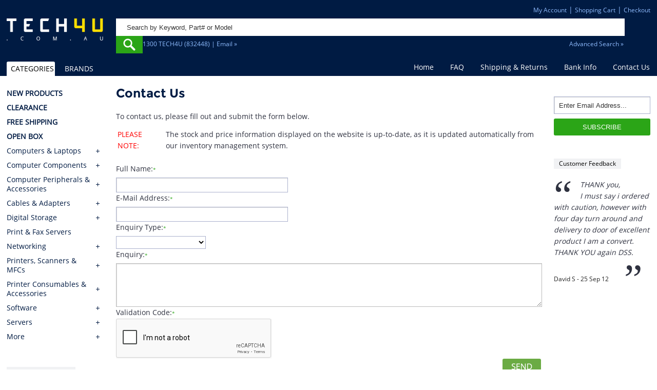

--- FILE ---
content_type: text/html; charset=UTF-8
request_url: https://www.tech4u.com.au/contact-us.html
body_size: 6185
content:
<!DOCTYPE html>
<html dir="LTR" lang="en">
    <head>
        <title>Contact Us | Tech4U Online Computer Shop</title>
        <meta name="description" content="Contact Us at TECH4U.COM.AU, the leading Online Computer Shop in Australia for Computer Hardware and Computer Software.">
        <meta name="keywords" content="Computer Parts, Computer Components, Computer Hardware, Computer Software, Laptop Computers, Buy Computer, Online Computer Store, Online Computer Shop, Cheap Computer Store, Cheap Computer Shop">
        <meta name="viewport" content="width=device-width, minimum-scale=1.0, maximum-scale=1.0">
        <meta http-equiv="Content-Type" content="text/html; charset=iso-8859-1">
        <base href="https://www.tech4u.com.au/">
        <link rel="icon" href="favicon.ico" type="image/x-icon">
        <link rel="stylesheet" type="text/css" href="stylesheet-1749002382.css" media="all">
        <link rel="canonical" href="https://www.tech4u.com.au/contact-us.html">
        <script src="javascript/combinedjs.min.js"></script>
<script src='https://www.google.com/recaptcha/api.js'></script>
<meta name="theme-color" content="#001b43">
<link rel="stylesheet" type="text/css" href="stylesheet-1749002382.css" media="all">


        <script type="text/javascript">
            var submitted = false;
            var error = false;
            var error_message = "";

            function check_form() {

                error = false;
                error_message = "Errors have occured during the processing of your form.\n\nPlease make the following corrections:\n\n";

                var name = document.contact_us.name.value;
                var email = document.contact_us.email.value;
                var enquiry_type = document.contact_us.enquiry_type.value;
                var enquiry = document.contact_us.enquiry.value;
                var validation_code = grecaptcha.getResponse();

                if (name == "") {
                    error_message += "* " + "Your Name field cannot be empty. Please provide your Full Name." + "\n";
                    error = true;
                }

                if (email == "") {
                    error_message += "* " + "Your Email field cannot be empty. Please provide your Email." + "\n";
                    error = true;
                }

                if (enquiry_type == "") {
                    error_message += "* " + "Enquiry Type must be selected. Please select an Enquiry Type." + "\n";
                    error = true;
                }

                if (enquiry == "") {
                    error_message += "* " + "The Enquiry field cannot be empty.  Please specify your enquiry." + "\n";
                    error = true;
                }

                if (validation_code == "") {
                    error_message += "* " + "The Captch was either not entered or was invalid. Please retry the Captcha" + "\n";
                    $error = true;
                }

                if (error == true) {
                    alert(error_message);
                    return false;
                } else {
                    submitted = true;
                    return true;
                }
            }
        </script>
    </head>
    <body>
        <header>
        <div class="headerWrap">
                <div id="headerMenuRight">
            <a class="phone" href="tel:1300-832-448"></a>
            <a class="account" href="https://www.tech4u.com.au/account.html" title="My Account | Tech4U Online Computer Shop">My Account</a> |
            <a class="cart" href="https://www.tech4u.com.au/shopping-cart.html" title="Shopping Cart | Tech4U Cheap Computer Shop">Shopping Cart</a> |
            <a class="checkout" href="https://www.tech4u.com.au/checkout_shipping.html" title="Checkout | Tech4U Computer Hardware">Checkout</a>        </div>
        <div id="header">
                        


            <div class="logo">
                <a href="https://www.tech4u.com.au/" title="Tech4U - Buy Cheap Computer Parts Computer Hardware & Software Online">
                    <img src="images/tech4uLogo.png" alt="Tech4U Online Computer Store" title="Tech4U Online Computer Store" width="180" height="63" />
                </a>
                <div class="CB"></div>
            </div>
            <div class="menuMobile">
    <input value="mobilemenu" type="button" id="hideshowMenus">
    <form name="quick_search" id="headerMain" action="advanced_search.html" method="get">
        <input type="text" name="keywords" size="18" maxlength="100" placeholder="Search by Keyword, Part# or Model" />
        <input type="submit" value="" class="searchButton" />
        <a class="headerLink" href="contact-us.html">1300 TECH4U (832448) | Email &raquo;</a>
        <a class="advancedLink" href="advanced_search.php" title="Search for Computer Hardware & Computer Software @ Tech4U.COM.AU">Advanced Search &raquo;</a>
        <div class="CB"></div>
    </form>
</div>

<script>
    jQuery(document).ready(function () {
        jQuery('#hideshowMenus').live('click', function (event) {
            jQuery('#catWrap').hide('show');
            jQuery('#headerMenu').hide('show');
            jQuery('#mobileMenu').toggle('show');
            jQuery('#menuWrap').toggle('show');
        });
    });

</script>            <div class="CB"></div>
        </div>
        <div class="CB"></div>
    </div>

    <div class="menuWrap" id="menuWrap">
        <div id="mobileMenuTop"><input value="Main Menu" type="button" id="hideshowTop"></div>
        <div class="menuWrapCenter">
            <div id="headerMenu">
                <a href="https://www.tech4u.com.au/" title="Tech4U - Buy Cheap Computer Parts Computer Hardware & Software Online">Home</a>
                <a href="https://www.tech4u.com.au/frequently-asked-questions.html" title="FAQ | Tech4U Computer Components">FAQ</a>
                <a href="https://www.tech4u.com.au/shipping-and-returns-policy.html" title="Shipping & Returns | Tech4U Computer Hardware">Shipping &amp; Returns</a>
                <a href="https://www.tech4u.com.au/bank.html" title="Bank Account Info | Tech4U Cheap Computer Store">Bank Info</a>
                <a href="https://www.tech4u.com.au/contact-us.html" title="Contact Us | Tech4U Online Computer Shop">Contact Us</a>
            </div>
            <div class="CB"></div>
        </div>
    </div>
    <script>
        jQuery(document).ready(function () {
            jQuery('#hideshowTop').live('click', function (event) {
                jQuery('#catWrap').hide('show');
                jQuery('#headerMenu').toggle('show');
            });
        });

    </script>
    <div id="mobileMenu"><input value="Browse Products" type="button" id="hideshow"></div>
</header>



        <div class="columnWrap">
            <div id="leftColumn">
                <!-- Categories Start -->
<nav>
    <div class="menuBox">
        <div id="catWrap">
        <script>
        jQuery(document).ready(function () {
            jQuery('#hideshow').live('click', function (event) {
                jQuery('#headerMenu').hide('show');
                jQuery('#catWrap').toggle('show');
            });
        });
    </script>
                    <div class="catMenuTabSelected">
                  <a href="https://www.tech4u.com.au/contact-us.html?browse_by=categories" title="Browse Tech4U Online Computer Store by Categories">CATEGORIES</a>
                </div>
                <div class="catMenuTab">
                  <a href="https://www.tech4u.com.au/contact-us.html?browse_by=brands" title="Browse Tech4U Online Computer Store by Brands">BRANDS</a>
                </div>
                <div id="catMenu">
                  <ul class="catMenuTop">
                    <li class="catMenuItemLeafSpecial"><a href="https://www.tech4u.com.au/new-products-c2052.html" title="New Products">NEW PRODUCTS</a></li>
             <li class="catMenuItemBranchSpecial"><a href="https://www.tech4u.com.au/clearance-products-c1715.html" title="Clearance Products">CLEARANCE</a></li>
                    <li class="catMenuItemLeafSpecial"><a href="https://www.tech4u.com.au/free-shipping-specials-c443.html" title="Free Shipping Specials">FREE SHIPPING</a></li>
                    <li class="catMenuItemLeafSpecial"><a href="https://www.tech4u.com.au/open-box-products-c1060.html" title="Open Box Products">OPEN BOX</a></li>
                    <li class="catMenuItemBranch"><a href="https://www.tech4u.com.au/computers-laptops-c1286.html" title="Computers & Laptops">Computers & Laptops</a></li>
                    <li class="catMenuItemBranch"><a href="https://www.tech4u.com.au/computer-components-c1160.html" title="Computer Components">Computer Components</a></li>
                    <li class="catMenuItemBranch"><a href="https://www.tech4u.com.au/computer-peripherals-accessories-c1245.html" title="Computer Peripherals & Accessories">Computer Peripherals & Accessories</a></li>
                    <li class="catMenuItemBranch"><a href="https://www.tech4u.com.au/cables-adapters-c4.html" title="Cables & Adapters">Cables & Adapters</a></li>
                    <li class="catMenuItemBranch"><a href="https://www.tech4u.com.au/digital-storage-c1295.html" title="Digital Storage">Digital Storage</a></li>
     <li class="catMenuItemLeaf"><a href="https://www.tech4u.com.au/print-fax-servers-c1569.html" title="Print & Fax Servers">Print & Fax Servers</a></li>
                    <li class="catMenuItemBranch"><a href="https://www.tech4u.com.au/networking-c222.html" title="Networking">Networking</a></li>
                    <li class="catMenuItemBranch"><a href="https://www.tech4u.com.au/printers-scanners-mfcs-c1559.html" title="Printers, Scanners & MFCs">Printers, Scanners & MFCs</a></li>
                    <li class="catMenuItemBranch"><a href="https://www.tech4u.com.au/printer-consumables-c1471.html" title="Printer Consumables">Printer Consumables & Accessories</a></li>
                    <li class="catMenuItemBranch"><a href="https://www.tech4u.com.au/software-c316.html" title="Software">Software</a></li>
                    <li class="catMenuItemBranch"><a href="https://www.tech4u.com.au/servers-c1191.html" title="Servers">Servers</a></li>
                    <li class="catMenuItemBranch"><a href="https://www.tech4u.com.au/more-c1317.html" title="More">More</a></li>
                 </ul>
              </div>
</div>
    </div>
</nav>
<!-- Categories End -->

<div class="cartridgeFinderWrap">
    <div class="cartridgeFinder">
        <div class="infoBoxHeading">Consumables Finder</div>
        <div class="whiteBox">
            <p>To find the right Consumables for your Printer use the search below with your Printer Model or Cartridge Part # .</p>
            <form name="consumables_finder" action="https://www.tech4u.com.au/consumables_finder.html" method="get">
                <input type="text" value="" placeholder="Printer Model / Part #" name="term" />
          <input type="submit" value="GO" class="searchButton">
            </form>
            <div class="CB"></div>
        </div>
    </div>
</div>
<div class="CB"></div>            </div>
            <div id="centerColumn">
                <form name="contact_us" action="https://www.tech4u.com.au/contact-us.html?action=send" method="post" onSubmit="return check_form();">
                <h1 class="pageHeading">Contact Us</h1>
                
                    <p>
	To contact us, please fill out and submit the form below.</p>
<table border="0">
	<tbody>
		<tr>
			<td valign="top" width="90">
				<span style="color: #ff0000">PLEASE NOTE:</span></td>
			<td>
				The stock and price information displayed on the website is up-to-date, as it is updated automatically from our inventory management system.</td>
		</tr>
	</tbody>
</table>

                      <!--<span class="inputRequirement" align="right">* Required information</span>-->
                    <div class="contactUS">
                        <div class="text">Full Name:<SPAN class="inputRequirement">*</SPAN></div>
                        <div class="field"><input type="text" name="name" size="40" /></div>

                        <div class="text">E-Mail Address:<SPAN class="inputRequirement">*</SPAN></div>
                        <div class="field"><input type="text" name="email" size="40" /></div>

                        <div class="text">Enquiry Type:<SPAN class="inputRequirement">*</SPAN></div>
                        <div class="field">
                            <select name="enquiry_type">
                <option value="" SELECTED title=""></option>
                <option value="sales" title="Sales">Sales</option>
                <option value="payments" title="Payments">Payments</option>
                <option value="orders" title="Order">Order</option>
                <option value="pricematch" title="Price Match">Price Match</option>
                <option value="returns" title="Returns / Warranty Claims">Returns / Warranty Claims</option>
                <option value="feedback" title="Feedback">Feedback</option>
                <option value="management" title="Management">Management</option>
                <option value="complaints" title="Complaints">Complaints</option>
                <option value="other" title="Other">Other</option></select>                        </div>

                        <div class="text">Enquiry:<SPAN class="inputRequirement">*</SPAN></div>
                        <div class="field"><textarea name="enquiry" cols="50" rows="15"></textarea></div>

                        <div class="text">Validation Code:<SPAN class="inputRequirement">*</SPAN></div>
                        <div class="g-recaptcha" data-sitekey="6LfKa1EUAAAAAEjI_WkYySaggnoVVT7nw_vC11i2"></div>

                        <input type="image" src="includes/languages/english/images/buttons/send.png" alt="Continue" title=" Continue " class="sendButton" />
                        <div class="CB"></div>
                        <p>Alternatively, you can contact us:</p>  <ul>   <li>   <div><strong>By Email:</strong></div>    <div style="margin-top: 10px; margin-bottom:10px;"><a href="/cdn-cgi/l/email-protection#8feeebe2e6e1cffbeaece7bbfaa1ece0e2a1eefa" title="admin@tech4u.com.au"><span class="__cf_email__" data-cfemail="0e6f6a6367604e7a6b6d663a7b206d6163206f7b">[email&#160;protected]</span></a></div>   </li>   <li>   <div><strong>By Phone:</strong></div>    <div style="margin-top: 10px; margin-bottom:10px;"><img alt="1300 TECH4U (1300 832 448) - TECH4U.COM.AU Online Computer Store" border="0" height="20" src="images/1300tech4u.gif" title=" 1300 TECH4U (1300 832 448) - TECH4U.COM.AU Online Computer Store " width="140" /></div>   </li>   <li>   <div><strong>By Fax:</strong></div>    <div style="margin-top: 10px; margin-bottom:10px;">1300 832 646 - If you would like to place an order by fax, please contact us to discuss first.</div>   </li>   <li>   <div><strong>By Post:</strong></div>    <div style="margin-bottom: 10px; margin-top: 10px">PO Box 84<br />   Lawnton QLD<br />   4501</div>   </li> </ul>  <p>&nbsp;</p>  <p>To find out more information about TECH4U.COM.AU Online Computer Store, please visit the <a href="http://www.tech4u.com.au/about-us.html" title="About Us">About Us</a> and <a href="http://www.tech4u.com.au/frequently-asked-questions.html" title="FAQ">FAQ</a> pages.</p>  <p>&nbsp;</p> 
                    </div>
                                    </form>            </div>
            <div id="rightColumn">
                
        <div class="subscribeWrap">
          <div class="subscribeInput">
              <form action="//tech4u.us1.list-manage.com/subscribe/post?u=629bea113cabe045f109b74c7&amp;id=0cc4d45be6" method="post" id="mc-embedded-subscribe-form" name="mc-embedded-subscribe-form" class="validate" target="_blank" novalidate>
              <div class="subscribeInputBorder"><div class="subscribeInputWrap"><input type="text" value="" placeholder="Enter Email Address..." name="EMAIL" id="mce-EMAIL" /></div></div>
              <div class="subscribeNowWrap"><input type="submit" value="SUBSCRIBE" /></div>
            </form>
          </div>
          <div class="CB"></div>
        </div>




        <div class="feedbackLink">
          <a class="moreFeedbackLink" href="https://www.tech4u.com.au/testimonials.html" title="Customer Testimonials for Tech4U Online Computer Shop">Customer Feedback</a>
        </div>
            
        <div class="feedback_area">
          <ul id="feedback_list">
            <li>
              <div class="feedback">
			  <div class="openQuote">“</div>
                <div class="feedback_text">THANK you,<br>I must say i ordered with caution, however with four day turn around and delivery to door of excellent product I am a convert. <br>THANK YOU again DSS.<br><div class="closeQuote">”</div><div class="feedback_heading">David S - 25 Sep 12</div></div>
              </div>
            </li>
            <li>
              <div class="feedback">
			  <div class="openQuote">“</div>
                <div class="feedback_text">Thanks for the prompt service, I am amazed that you could supply the Ego HD cam so quickly.<br><br>I will return!!  <br><div class="closeQuote">”</div><div class="feedback_heading">Phil S - 28 Nov 12</div></div>
              </div>
            </li>
            <li>
              <div class="feedback">
			  <div class="openQuote">“</div>
                <div class="feedback_text">If only all other companies followed your lead.<br>You would have to be the best company to deal with when ordering parts and having them delivered to Western Australia.<br><br>Thank you<br><div class="closeQuote">”</div><div class="feedback_heading">B. Mason - 20 Dec 12</div></div>
              </div>
            </li>
            <li>
              <div class="feedback">
			  <div class="openQuote">“</div>
                <div class="feedback_text">I just wanted to express my thanks to you for being so helpful in my dealings with you. <br>At a time when our previous supplier didn't have the goods we needed in stock and advised they wouldn't have them in any more, I looked up your site and placed my order with you. <br>The goods arrived in full and within the three working days promised. <br>Since then, when I needed to order more products, I went to your site and ordered from you.<br> Thank you for your excellent service.<br><div class="closeQuote">”</div><div class="feedback_heading">R. Watt - 28 Dec 12</div></div>
              </div>
            </li>
            <li>
              <div class="feedback">
			  <div class="openQuote">“</div>
                <div class="feedback_text">Awesome service from jack at your online store. After 2hours online trying to purchase a Brother labeller online I found your site, called and spoke to jack who was very helpful. Many thanks<div class="closeQuote">”</div><div class="feedback_heading">Anonymous - 01 Mar 13</div></div>
              </div>
            </li>
            <li>
              <div class="feedback">
			  <div class="openQuote">“</div>
                <div class="feedback_text">I want to thank you for your service. I have taken delivery of the Data Projector and am very happy with the efficiency of your service. Being able to follow the progress of the order on line as well as receiving the emails kept me informed as to where the order was up to. Given that I was purchasing it for the local Lutheran Church I was able to keep them informed. Thankyou.<br>Definitely will use your service again in the future. By the way - the price was excellent as well.<br><div class="closeQuote">”</div><div class="feedback_heading">B. Giddings - 21 May 13</div></div>
              </div>
            </li>
            <li>
              <div class="feedback">
			  <div class="openQuote">“</div>
                <div class="feedback_text">To whom it may concern,<br>my order arrived today. I am very impressed with the speed of delivery.<br>Thanks again<br><div class="closeQuote">”</div><div class="feedback_heading">J. Llewelyn - 21 May 13</div></div>
              </div>
            </li>
                      </ul>
        </div>
        <script data-cfasync="false" src="/cdn-cgi/scripts/5c5dd728/cloudflare-static/email-decode.min.js"></script><script type="text/javascript" src="javascript/customer_feedback.js"></script>
                    </div>
            <div class="CB"></div>
        </div>

        <!-- Footer Start -->
<footer>
    <div id="footerMenu">
        <a href="https://www.tech4u.com.au/about-us.html" title="About Us | Tech4U Online Computer Store">About Us</a>
        <a href="https://www.tech4u.com.au/price_match.html" title="Price Match Computer Components | Tech4U Online Computer Shop">Price Match</a>
        <a href="https://www.tech4u.com.au/conditions.html" title="Conditions of Use | Tech4U Online Computer Shop" rel="nofollow">Conditions of Use</a>
        <a href="https://www.tech4u.com.au/privacy.html" title="Privacy Policy | Tech4U Online Computer Shop" rel="nofollow">Privacy Policy</a>
    </div>

    <div id="footer">

        <div class="footerContent">

            <p>

                All prices include GST. Use of this website is subject to <a href="https://www.tech4u.com.au/conditions.html" title="Conditions of Use | Tech4U Online Computer Shop" rel="nofollow">Conditions of Use</a>. Copyright &copy; 2026 <a href="https://www.tech4u.com.au" title="Buy Cheap Computer Parts - Computer Hardware - Computer Software"> Tech4U Online Computer Store</a> ABN: 14 132 271 197</p>

            <p>We sell <strong>Computer Components</strong>, <strong>Computer Systems</strong>, <strong>Computer Hardware</strong> and <strong>Computer Software</strong> and other IT products</p>
            <p>
            </p>
            <p>As the leading <strong>online computer shop in Melbourne, Victoria</strong>, Tech4U is the spot for all your <strong>online computer shopping</strong> needs.</p>
            <p id="shippingDestinations">We ship to all states and cities in Australia including: New South Wales (NSW), Victoria (VIC), Australian Capital Territory (ACT), Queensland (QLD), South Australia (SA), Tasmania (TAS), Western Australia (WA), Northern Territory (NT), Adelaide, Albany, Alice Springs, Armidale, Brisbane, Broken Hill, Broome, Bundaberg, Byron Bay, Cairns, Canberra, Central Coast, Coffs Harbour, Cooktown, Darwin, Derby, Geraldton, Georgetown, Gladstone, Gold Coast, Hobart, Kalgoorlie, Karumba, Katherine, Larrimah, Lismore, Mackay, Melbourne, Minilya, Moree, Newcastle, Noosa, Northam, Perth, Port Hedland, Portland, Port Lincoln, Port Macquarie, Rockhampton, Sunshine Coast, Southern Cross, Sydney, Townsville, Tweed Heads, Wollongong.
        </div>

        <div class="footerInfo">
            <div id="cartSecurityCell">
                <strong>Checkout securely:</strong>
                <img src="images/storeSecurity.png" alt="store security" title="store security" />
            </div>
            <div id="cartPaymentMethodsCell">
                <strong>Payment Options:</strong>
                <img src="images/paymentsWeAccept.png" class="paymentsWeAccept" alt="Buy Computer Hardware &amp; Computer Software with VISA, MasterCard, PayPal, Bank Transfer/Deposit or Flexirent" title="Buy Computer Hardware &amp; Computer Software with VISA, MasterCard, PayPal, Bank Transfer/Deposit or Flexirent" />
            </div>
            <div class="CB"></div>
        </div>



        <div class="CB"></div>
    </div>

</footer>
<script src="javascript/jQuery.ellipsis.js"></script>
<script type="text/javascript">
    //this is the plugin

    //this is the implementation, the only line of code you need too write
    $('#usual').tabs();

</script>
<script src="javascript/ga-lite.min.js" async></script>
<script>
    var galite = galite || {};
    galite.UA = 'UA-45200316-1'; // Insert your tracking code here
</script>
<!-- Footer End -->
            </body>
</html>


--- FILE ---
content_type: text/html; charset=utf-8
request_url: https://www.google.com/recaptcha/api2/anchor?ar=1&k=6LfKa1EUAAAAAEjI_WkYySaggnoVVT7nw_vC11i2&co=aHR0cHM6Ly93d3cudGVjaDR1LmNvbS5hdTo0NDM.&hl=en&v=PoyoqOPhxBO7pBk68S4YbpHZ&size=normal&anchor-ms=20000&execute-ms=30000&cb=nh6hraqvap6i
body_size: 49508
content:
<!DOCTYPE HTML><html dir="ltr" lang="en"><head><meta http-equiv="Content-Type" content="text/html; charset=UTF-8">
<meta http-equiv="X-UA-Compatible" content="IE=edge">
<title>reCAPTCHA</title>
<style type="text/css">
/* cyrillic-ext */
@font-face {
  font-family: 'Roboto';
  font-style: normal;
  font-weight: 400;
  font-stretch: 100%;
  src: url(//fonts.gstatic.com/s/roboto/v48/KFO7CnqEu92Fr1ME7kSn66aGLdTylUAMa3GUBHMdazTgWw.woff2) format('woff2');
  unicode-range: U+0460-052F, U+1C80-1C8A, U+20B4, U+2DE0-2DFF, U+A640-A69F, U+FE2E-FE2F;
}
/* cyrillic */
@font-face {
  font-family: 'Roboto';
  font-style: normal;
  font-weight: 400;
  font-stretch: 100%;
  src: url(//fonts.gstatic.com/s/roboto/v48/KFO7CnqEu92Fr1ME7kSn66aGLdTylUAMa3iUBHMdazTgWw.woff2) format('woff2');
  unicode-range: U+0301, U+0400-045F, U+0490-0491, U+04B0-04B1, U+2116;
}
/* greek-ext */
@font-face {
  font-family: 'Roboto';
  font-style: normal;
  font-weight: 400;
  font-stretch: 100%;
  src: url(//fonts.gstatic.com/s/roboto/v48/KFO7CnqEu92Fr1ME7kSn66aGLdTylUAMa3CUBHMdazTgWw.woff2) format('woff2');
  unicode-range: U+1F00-1FFF;
}
/* greek */
@font-face {
  font-family: 'Roboto';
  font-style: normal;
  font-weight: 400;
  font-stretch: 100%;
  src: url(//fonts.gstatic.com/s/roboto/v48/KFO7CnqEu92Fr1ME7kSn66aGLdTylUAMa3-UBHMdazTgWw.woff2) format('woff2');
  unicode-range: U+0370-0377, U+037A-037F, U+0384-038A, U+038C, U+038E-03A1, U+03A3-03FF;
}
/* math */
@font-face {
  font-family: 'Roboto';
  font-style: normal;
  font-weight: 400;
  font-stretch: 100%;
  src: url(//fonts.gstatic.com/s/roboto/v48/KFO7CnqEu92Fr1ME7kSn66aGLdTylUAMawCUBHMdazTgWw.woff2) format('woff2');
  unicode-range: U+0302-0303, U+0305, U+0307-0308, U+0310, U+0312, U+0315, U+031A, U+0326-0327, U+032C, U+032F-0330, U+0332-0333, U+0338, U+033A, U+0346, U+034D, U+0391-03A1, U+03A3-03A9, U+03B1-03C9, U+03D1, U+03D5-03D6, U+03F0-03F1, U+03F4-03F5, U+2016-2017, U+2034-2038, U+203C, U+2040, U+2043, U+2047, U+2050, U+2057, U+205F, U+2070-2071, U+2074-208E, U+2090-209C, U+20D0-20DC, U+20E1, U+20E5-20EF, U+2100-2112, U+2114-2115, U+2117-2121, U+2123-214F, U+2190, U+2192, U+2194-21AE, U+21B0-21E5, U+21F1-21F2, U+21F4-2211, U+2213-2214, U+2216-22FF, U+2308-230B, U+2310, U+2319, U+231C-2321, U+2336-237A, U+237C, U+2395, U+239B-23B7, U+23D0, U+23DC-23E1, U+2474-2475, U+25AF, U+25B3, U+25B7, U+25BD, U+25C1, U+25CA, U+25CC, U+25FB, U+266D-266F, U+27C0-27FF, U+2900-2AFF, U+2B0E-2B11, U+2B30-2B4C, U+2BFE, U+3030, U+FF5B, U+FF5D, U+1D400-1D7FF, U+1EE00-1EEFF;
}
/* symbols */
@font-face {
  font-family: 'Roboto';
  font-style: normal;
  font-weight: 400;
  font-stretch: 100%;
  src: url(//fonts.gstatic.com/s/roboto/v48/KFO7CnqEu92Fr1ME7kSn66aGLdTylUAMaxKUBHMdazTgWw.woff2) format('woff2');
  unicode-range: U+0001-000C, U+000E-001F, U+007F-009F, U+20DD-20E0, U+20E2-20E4, U+2150-218F, U+2190, U+2192, U+2194-2199, U+21AF, U+21E6-21F0, U+21F3, U+2218-2219, U+2299, U+22C4-22C6, U+2300-243F, U+2440-244A, U+2460-24FF, U+25A0-27BF, U+2800-28FF, U+2921-2922, U+2981, U+29BF, U+29EB, U+2B00-2BFF, U+4DC0-4DFF, U+FFF9-FFFB, U+10140-1018E, U+10190-1019C, U+101A0, U+101D0-101FD, U+102E0-102FB, U+10E60-10E7E, U+1D2C0-1D2D3, U+1D2E0-1D37F, U+1F000-1F0FF, U+1F100-1F1AD, U+1F1E6-1F1FF, U+1F30D-1F30F, U+1F315, U+1F31C, U+1F31E, U+1F320-1F32C, U+1F336, U+1F378, U+1F37D, U+1F382, U+1F393-1F39F, U+1F3A7-1F3A8, U+1F3AC-1F3AF, U+1F3C2, U+1F3C4-1F3C6, U+1F3CA-1F3CE, U+1F3D4-1F3E0, U+1F3ED, U+1F3F1-1F3F3, U+1F3F5-1F3F7, U+1F408, U+1F415, U+1F41F, U+1F426, U+1F43F, U+1F441-1F442, U+1F444, U+1F446-1F449, U+1F44C-1F44E, U+1F453, U+1F46A, U+1F47D, U+1F4A3, U+1F4B0, U+1F4B3, U+1F4B9, U+1F4BB, U+1F4BF, U+1F4C8-1F4CB, U+1F4D6, U+1F4DA, U+1F4DF, U+1F4E3-1F4E6, U+1F4EA-1F4ED, U+1F4F7, U+1F4F9-1F4FB, U+1F4FD-1F4FE, U+1F503, U+1F507-1F50B, U+1F50D, U+1F512-1F513, U+1F53E-1F54A, U+1F54F-1F5FA, U+1F610, U+1F650-1F67F, U+1F687, U+1F68D, U+1F691, U+1F694, U+1F698, U+1F6AD, U+1F6B2, U+1F6B9-1F6BA, U+1F6BC, U+1F6C6-1F6CF, U+1F6D3-1F6D7, U+1F6E0-1F6EA, U+1F6F0-1F6F3, U+1F6F7-1F6FC, U+1F700-1F7FF, U+1F800-1F80B, U+1F810-1F847, U+1F850-1F859, U+1F860-1F887, U+1F890-1F8AD, U+1F8B0-1F8BB, U+1F8C0-1F8C1, U+1F900-1F90B, U+1F93B, U+1F946, U+1F984, U+1F996, U+1F9E9, U+1FA00-1FA6F, U+1FA70-1FA7C, U+1FA80-1FA89, U+1FA8F-1FAC6, U+1FACE-1FADC, U+1FADF-1FAE9, U+1FAF0-1FAF8, U+1FB00-1FBFF;
}
/* vietnamese */
@font-face {
  font-family: 'Roboto';
  font-style: normal;
  font-weight: 400;
  font-stretch: 100%;
  src: url(//fonts.gstatic.com/s/roboto/v48/KFO7CnqEu92Fr1ME7kSn66aGLdTylUAMa3OUBHMdazTgWw.woff2) format('woff2');
  unicode-range: U+0102-0103, U+0110-0111, U+0128-0129, U+0168-0169, U+01A0-01A1, U+01AF-01B0, U+0300-0301, U+0303-0304, U+0308-0309, U+0323, U+0329, U+1EA0-1EF9, U+20AB;
}
/* latin-ext */
@font-face {
  font-family: 'Roboto';
  font-style: normal;
  font-weight: 400;
  font-stretch: 100%;
  src: url(//fonts.gstatic.com/s/roboto/v48/KFO7CnqEu92Fr1ME7kSn66aGLdTylUAMa3KUBHMdazTgWw.woff2) format('woff2');
  unicode-range: U+0100-02BA, U+02BD-02C5, U+02C7-02CC, U+02CE-02D7, U+02DD-02FF, U+0304, U+0308, U+0329, U+1D00-1DBF, U+1E00-1E9F, U+1EF2-1EFF, U+2020, U+20A0-20AB, U+20AD-20C0, U+2113, U+2C60-2C7F, U+A720-A7FF;
}
/* latin */
@font-face {
  font-family: 'Roboto';
  font-style: normal;
  font-weight: 400;
  font-stretch: 100%;
  src: url(//fonts.gstatic.com/s/roboto/v48/KFO7CnqEu92Fr1ME7kSn66aGLdTylUAMa3yUBHMdazQ.woff2) format('woff2');
  unicode-range: U+0000-00FF, U+0131, U+0152-0153, U+02BB-02BC, U+02C6, U+02DA, U+02DC, U+0304, U+0308, U+0329, U+2000-206F, U+20AC, U+2122, U+2191, U+2193, U+2212, U+2215, U+FEFF, U+FFFD;
}
/* cyrillic-ext */
@font-face {
  font-family: 'Roboto';
  font-style: normal;
  font-weight: 500;
  font-stretch: 100%;
  src: url(//fonts.gstatic.com/s/roboto/v48/KFO7CnqEu92Fr1ME7kSn66aGLdTylUAMa3GUBHMdazTgWw.woff2) format('woff2');
  unicode-range: U+0460-052F, U+1C80-1C8A, U+20B4, U+2DE0-2DFF, U+A640-A69F, U+FE2E-FE2F;
}
/* cyrillic */
@font-face {
  font-family: 'Roboto';
  font-style: normal;
  font-weight: 500;
  font-stretch: 100%;
  src: url(//fonts.gstatic.com/s/roboto/v48/KFO7CnqEu92Fr1ME7kSn66aGLdTylUAMa3iUBHMdazTgWw.woff2) format('woff2');
  unicode-range: U+0301, U+0400-045F, U+0490-0491, U+04B0-04B1, U+2116;
}
/* greek-ext */
@font-face {
  font-family: 'Roboto';
  font-style: normal;
  font-weight: 500;
  font-stretch: 100%;
  src: url(//fonts.gstatic.com/s/roboto/v48/KFO7CnqEu92Fr1ME7kSn66aGLdTylUAMa3CUBHMdazTgWw.woff2) format('woff2');
  unicode-range: U+1F00-1FFF;
}
/* greek */
@font-face {
  font-family: 'Roboto';
  font-style: normal;
  font-weight: 500;
  font-stretch: 100%;
  src: url(//fonts.gstatic.com/s/roboto/v48/KFO7CnqEu92Fr1ME7kSn66aGLdTylUAMa3-UBHMdazTgWw.woff2) format('woff2');
  unicode-range: U+0370-0377, U+037A-037F, U+0384-038A, U+038C, U+038E-03A1, U+03A3-03FF;
}
/* math */
@font-face {
  font-family: 'Roboto';
  font-style: normal;
  font-weight: 500;
  font-stretch: 100%;
  src: url(//fonts.gstatic.com/s/roboto/v48/KFO7CnqEu92Fr1ME7kSn66aGLdTylUAMawCUBHMdazTgWw.woff2) format('woff2');
  unicode-range: U+0302-0303, U+0305, U+0307-0308, U+0310, U+0312, U+0315, U+031A, U+0326-0327, U+032C, U+032F-0330, U+0332-0333, U+0338, U+033A, U+0346, U+034D, U+0391-03A1, U+03A3-03A9, U+03B1-03C9, U+03D1, U+03D5-03D6, U+03F0-03F1, U+03F4-03F5, U+2016-2017, U+2034-2038, U+203C, U+2040, U+2043, U+2047, U+2050, U+2057, U+205F, U+2070-2071, U+2074-208E, U+2090-209C, U+20D0-20DC, U+20E1, U+20E5-20EF, U+2100-2112, U+2114-2115, U+2117-2121, U+2123-214F, U+2190, U+2192, U+2194-21AE, U+21B0-21E5, U+21F1-21F2, U+21F4-2211, U+2213-2214, U+2216-22FF, U+2308-230B, U+2310, U+2319, U+231C-2321, U+2336-237A, U+237C, U+2395, U+239B-23B7, U+23D0, U+23DC-23E1, U+2474-2475, U+25AF, U+25B3, U+25B7, U+25BD, U+25C1, U+25CA, U+25CC, U+25FB, U+266D-266F, U+27C0-27FF, U+2900-2AFF, U+2B0E-2B11, U+2B30-2B4C, U+2BFE, U+3030, U+FF5B, U+FF5D, U+1D400-1D7FF, U+1EE00-1EEFF;
}
/* symbols */
@font-face {
  font-family: 'Roboto';
  font-style: normal;
  font-weight: 500;
  font-stretch: 100%;
  src: url(//fonts.gstatic.com/s/roboto/v48/KFO7CnqEu92Fr1ME7kSn66aGLdTylUAMaxKUBHMdazTgWw.woff2) format('woff2');
  unicode-range: U+0001-000C, U+000E-001F, U+007F-009F, U+20DD-20E0, U+20E2-20E4, U+2150-218F, U+2190, U+2192, U+2194-2199, U+21AF, U+21E6-21F0, U+21F3, U+2218-2219, U+2299, U+22C4-22C6, U+2300-243F, U+2440-244A, U+2460-24FF, U+25A0-27BF, U+2800-28FF, U+2921-2922, U+2981, U+29BF, U+29EB, U+2B00-2BFF, U+4DC0-4DFF, U+FFF9-FFFB, U+10140-1018E, U+10190-1019C, U+101A0, U+101D0-101FD, U+102E0-102FB, U+10E60-10E7E, U+1D2C0-1D2D3, U+1D2E0-1D37F, U+1F000-1F0FF, U+1F100-1F1AD, U+1F1E6-1F1FF, U+1F30D-1F30F, U+1F315, U+1F31C, U+1F31E, U+1F320-1F32C, U+1F336, U+1F378, U+1F37D, U+1F382, U+1F393-1F39F, U+1F3A7-1F3A8, U+1F3AC-1F3AF, U+1F3C2, U+1F3C4-1F3C6, U+1F3CA-1F3CE, U+1F3D4-1F3E0, U+1F3ED, U+1F3F1-1F3F3, U+1F3F5-1F3F7, U+1F408, U+1F415, U+1F41F, U+1F426, U+1F43F, U+1F441-1F442, U+1F444, U+1F446-1F449, U+1F44C-1F44E, U+1F453, U+1F46A, U+1F47D, U+1F4A3, U+1F4B0, U+1F4B3, U+1F4B9, U+1F4BB, U+1F4BF, U+1F4C8-1F4CB, U+1F4D6, U+1F4DA, U+1F4DF, U+1F4E3-1F4E6, U+1F4EA-1F4ED, U+1F4F7, U+1F4F9-1F4FB, U+1F4FD-1F4FE, U+1F503, U+1F507-1F50B, U+1F50D, U+1F512-1F513, U+1F53E-1F54A, U+1F54F-1F5FA, U+1F610, U+1F650-1F67F, U+1F687, U+1F68D, U+1F691, U+1F694, U+1F698, U+1F6AD, U+1F6B2, U+1F6B9-1F6BA, U+1F6BC, U+1F6C6-1F6CF, U+1F6D3-1F6D7, U+1F6E0-1F6EA, U+1F6F0-1F6F3, U+1F6F7-1F6FC, U+1F700-1F7FF, U+1F800-1F80B, U+1F810-1F847, U+1F850-1F859, U+1F860-1F887, U+1F890-1F8AD, U+1F8B0-1F8BB, U+1F8C0-1F8C1, U+1F900-1F90B, U+1F93B, U+1F946, U+1F984, U+1F996, U+1F9E9, U+1FA00-1FA6F, U+1FA70-1FA7C, U+1FA80-1FA89, U+1FA8F-1FAC6, U+1FACE-1FADC, U+1FADF-1FAE9, U+1FAF0-1FAF8, U+1FB00-1FBFF;
}
/* vietnamese */
@font-face {
  font-family: 'Roboto';
  font-style: normal;
  font-weight: 500;
  font-stretch: 100%;
  src: url(//fonts.gstatic.com/s/roboto/v48/KFO7CnqEu92Fr1ME7kSn66aGLdTylUAMa3OUBHMdazTgWw.woff2) format('woff2');
  unicode-range: U+0102-0103, U+0110-0111, U+0128-0129, U+0168-0169, U+01A0-01A1, U+01AF-01B0, U+0300-0301, U+0303-0304, U+0308-0309, U+0323, U+0329, U+1EA0-1EF9, U+20AB;
}
/* latin-ext */
@font-face {
  font-family: 'Roboto';
  font-style: normal;
  font-weight: 500;
  font-stretch: 100%;
  src: url(//fonts.gstatic.com/s/roboto/v48/KFO7CnqEu92Fr1ME7kSn66aGLdTylUAMa3KUBHMdazTgWw.woff2) format('woff2');
  unicode-range: U+0100-02BA, U+02BD-02C5, U+02C7-02CC, U+02CE-02D7, U+02DD-02FF, U+0304, U+0308, U+0329, U+1D00-1DBF, U+1E00-1E9F, U+1EF2-1EFF, U+2020, U+20A0-20AB, U+20AD-20C0, U+2113, U+2C60-2C7F, U+A720-A7FF;
}
/* latin */
@font-face {
  font-family: 'Roboto';
  font-style: normal;
  font-weight: 500;
  font-stretch: 100%;
  src: url(//fonts.gstatic.com/s/roboto/v48/KFO7CnqEu92Fr1ME7kSn66aGLdTylUAMa3yUBHMdazQ.woff2) format('woff2');
  unicode-range: U+0000-00FF, U+0131, U+0152-0153, U+02BB-02BC, U+02C6, U+02DA, U+02DC, U+0304, U+0308, U+0329, U+2000-206F, U+20AC, U+2122, U+2191, U+2193, U+2212, U+2215, U+FEFF, U+FFFD;
}
/* cyrillic-ext */
@font-face {
  font-family: 'Roboto';
  font-style: normal;
  font-weight: 900;
  font-stretch: 100%;
  src: url(//fonts.gstatic.com/s/roboto/v48/KFO7CnqEu92Fr1ME7kSn66aGLdTylUAMa3GUBHMdazTgWw.woff2) format('woff2');
  unicode-range: U+0460-052F, U+1C80-1C8A, U+20B4, U+2DE0-2DFF, U+A640-A69F, U+FE2E-FE2F;
}
/* cyrillic */
@font-face {
  font-family: 'Roboto';
  font-style: normal;
  font-weight: 900;
  font-stretch: 100%;
  src: url(//fonts.gstatic.com/s/roboto/v48/KFO7CnqEu92Fr1ME7kSn66aGLdTylUAMa3iUBHMdazTgWw.woff2) format('woff2');
  unicode-range: U+0301, U+0400-045F, U+0490-0491, U+04B0-04B1, U+2116;
}
/* greek-ext */
@font-face {
  font-family: 'Roboto';
  font-style: normal;
  font-weight: 900;
  font-stretch: 100%;
  src: url(//fonts.gstatic.com/s/roboto/v48/KFO7CnqEu92Fr1ME7kSn66aGLdTylUAMa3CUBHMdazTgWw.woff2) format('woff2');
  unicode-range: U+1F00-1FFF;
}
/* greek */
@font-face {
  font-family: 'Roboto';
  font-style: normal;
  font-weight: 900;
  font-stretch: 100%;
  src: url(//fonts.gstatic.com/s/roboto/v48/KFO7CnqEu92Fr1ME7kSn66aGLdTylUAMa3-UBHMdazTgWw.woff2) format('woff2');
  unicode-range: U+0370-0377, U+037A-037F, U+0384-038A, U+038C, U+038E-03A1, U+03A3-03FF;
}
/* math */
@font-face {
  font-family: 'Roboto';
  font-style: normal;
  font-weight: 900;
  font-stretch: 100%;
  src: url(//fonts.gstatic.com/s/roboto/v48/KFO7CnqEu92Fr1ME7kSn66aGLdTylUAMawCUBHMdazTgWw.woff2) format('woff2');
  unicode-range: U+0302-0303, U+0305, U+0307-0308, U+0310, U+0312, U+0315, U+031A, U+0326-0327, U+032C, U+032F-0330, U+0332-0333, U+0338, U+033A, U+0346, U+034D, U+0391-03A1, U+03A3-03A9, U+03B1-03C9, U+03D1, U+03D5-03D6, U+03F0-03F1, U+03F4-03F5, U+2016-2017, U+2034-2038, U+203C, U+2040, U+2043, U+2047, U+2050, U+2057, U+205F, U+2070-2071, U+2074-208E, U+2090-209C, U+20D0-20DC, U+20E1, U+20E5-20EF, U+2100-2112, U+2114-2115, U+2117-2121, U+2123-214F, U+2190, U+2192, U+2194-21AE, U+21B0-21E5, U+21F1-21F2, U+21F4-2211, U+2213-2214, U+2216-22FF, U+2308-230B, U+2310, U+2319, U+231C-2321, U+2336-237A, U+237C, U+2395, U+239B-23B7, U+23D0, U+23DC-23E1, U+2474-2475, U+25AF, U+25B3, U+25B7, U+25BD, U+25C1, U+25CA, U+25CC, U+25FB, U+266D-266F, U+27C0-27FF, U+2900-2AFF, U+2B0E-2B11, U+2B30-2B4C, U+2BFE, U+3030, U+FF5B, U+FF5D, U+1D400-1D7FF, U+1EE00-1EEFF;
}
/* symbols */
@font-face {
  font-family: 'Roboto';
  font-style: normal;
  font-weight: 900;
  font-stretch: 100%;
  src: url(//fonts.gstatic.com/s/roboto/v48/KFO7CnqEu92Fr1ME7kSn66aGLdTylUAMaxKUBHMdazTgWw.woff2) format('woff2');
  unicode-range: U+0001-000C, U+000E-001F, U+007F-009F, U+20DD-20E0, U+20E2-20E4, U+2150-218F, U+2190, U+2192, U+2194-2199, U+21AF, U+21E6-21F0, U+21F3, U+2218-2219, U+2299, U+22C4-22C6, U+2300-243F, U+2440-244A, U+2460-24FF, U+25A0-27BF, U+2800-28FF, U+2921-2922, U+2981, U+29BF, U+29EB, U+2B00-2BFF, U+4DC0-4DFF, U+FFF9-FFFB, U+10140-1018E, U+10190-1019C, U+101A0, U+101D0-101FD, U+102E0-102FB, U+10E60-10E7E, U+1D2C0-1D2D3, U+1D2E0-1D37F, U+1F000-1F0FF, U+1F100-1F1AD, U+1F1E6-1F1FF, U+1F30D-1F30F, U+1F315, U+1F31C, U+1F31E, U+1F320-1F32C, U+1F336, U+1F378, U+1F37D, U+1F382, U+1F393-1F39F, U+1F3A7-1F3A8, U+1F3AC-1F3AF, U+1F3C2, U+1F3C4-1F3C6, U+1F3CA-1F3CE, U+1F3D4-1F3E0, U+1F3ED, U+1F3F1-1F3F3, U+1F3F5-1F3F7, U+1F408, U+1F415, U+1F41F, U+1F426, U+1F43F, U+1F441-1F442, U+1F444, U+1F446-1F449, U+1F44C-1F44E, U+1F453, U+1F46A, U+1F47D, U+1F4A3, U+1F4B0, U+1F4B3, U+1F4B9, U+1F4BB, U+1F4BF, U+1F4C8-1F4CB, U+1F4D6, U+1F4DA, U+1F4DF, U+1F4E3-1F4E6, U+1F4EA-1F4ED, U+1F4F7, U+1F4F9-1F4FB, U+1F4FD-1F4FE, U+1F503, U+1F507-1F50B, U+1F50D, U+1F512-1F513, U+1F53E-1F54A, U+1F54F-1F5FA, U+1F610, U+1F650-1F67F, U+1F687, U+1F68D, U+1F691, U+1F694, U+1F698, U+1F6AD, U+1F6B2, U+1F6B9-1F6BA, U+1F6BC, U+1F6C6-1F6CF, U+1F6D3-1F6D7, U+1F6E0-1F6EA, U+1F6F0-1F6F3, U+1F6F7-1F6FC, U+1F700-1F7FF, U+1F800-1F80B, U+1F810-1F847, U+1F850-1F859, U+1F860-1F887, U+1F890-1F8AD, U+1F8B0-1F8BB, U+1F8C0-1F8C1, U+1F900-1F90B, U+1F93B, U+1F946, U+1F984, U+1F996, U+1F9E9, U+1FA00-1FA6F, U+1FA70-1FA7C, U+1FA80-1FA89, U+1FA8F-1FAC6, U+1FACE-1FADC, U+1FADF-1FAE9, U+1FAF0-1FAF8, U+1FB00-1FBFF;
}
/* vietnamese */
@font-face {
  font-family: 'Roboto';
  font-style: normal;
  font-weight: 900;
  font-stretch: 100%;
  src: url(//fonts.gstatic.com/s/roboto/v48/KFO7CnqEu92Fr1ME7kSn66aGLdTylUAMa3OUBHMdazTgWw.woff2) format('woff2');
  unicode-range: U+0102-0103, U+0110-0111, U+0128-0129, U+0168-0169, U+01A0-01A1, U+01AF-01B0, U+0300-0301, U+0303-0304, U+0308-0309, U+0323, U+0329, U+1EA0-1EF9, U+20AB;
}
/* latin-ext */
@font-face {
  font-family: 'Roboto';
  font-style: normal;
  font-weight: 900;
  font-stretch: 100%;
  src: url(//fonts.gstatic.com/s/roboto/v48/KFO7CnqEu92Fr1ME7kSn66aGLdTylUAMa3KUBHMdazTgWw.woff2) format('woff2');
  unicode-range: U+0100-02BA, U+02BD-02C5, U+02C7-02CC, U+02CE-02D7, U+02DD-02FF, U+0304, U+0308, U+0329, U+1D00-1DBF, U+1E00-1E9F, U+1EF2-1EFF, U+2020, U+20A0-20AB, U+20AD-20C0, U+2113, U+2C60-2C7F, U+A720-A7FF;
}
/* latin */
@font-face {
  font-family: 'Roboto';
  font-style: normal;
  font-weight: 900;
  font-stretch: 100%;
  src: url(//fonts.gstatic.com/s/roboto/v48/KFO7CnqEu92Fr1ME7kSn66aGLdTylUAMa3yUBHMdazQ.woff2) format('woff2');
  unicode-range: U+0000-00FF, U+0131, U+0152-0153, U+02BB-02BC, U+02C6, U+02DA, U+02DC, U+0304, U+0308, U+0329, U+2000-206F, U+20AC, U+2122, U+2191, U+2193, U+2212, U+2215, U+FEFF, U+FFFD;
}

</style>
<link rel="stylesheet" type="text/css" href="https://www.gstatic.com/recaptcha/releases/PoyoqOPhxBO7pBk68S4YbpHZ/styles__ltr.css">
<script nonce="Kf11o3NUBb3RMdlsYVF9IQ" type="text/javascript">window['__recaptcha_api'] = 'https://www.google.com/recaptcha/api2/';</script>
<script type="text/javascript" src="https://www.gstatic.com/recaptcha/releases/PoyoqOPhxBO7pBk68S4YbpHZ/recaptcha__en.js" nonce="Kf11o3NUBb3RMdlsYVF9IQ">
      
    </script></head>
<body><div id="rc-anchor-alert" class="rc-anchor-alert"></div>
<input type="hidden" id="recaptcha-token" value="[base64]">
<script type="text/javascript" nonce="Kf11o3NUBb3RMdlsYVF9IQ">
      recaptcha.anchor.Main.init("[\x22ainput\x22,[\x22bgdata\x22,\x22\x22,\[base64]/[base64]/[base64]/bmV3IHJbeF0oY1swXSk6RT09Mj9uZXcgclt4XShjWzBdLGNbMV0pOkU9PTM/bmV3IHJbeF0oY1swXSxjWzFdLGNbMl0pOkU9PTQ/[base64]/[base64]/[base64]/[base64]/[base64]/[base64]/[base64]/[base64]\x22,\[base64]\\u003d\x22,\x22MnDCnMKbw4Fqwq5pw5jCrsKGKk9bJsOYOcKDDXvDmD3DicK0wo4UwpFrwqfCgVQqS0/CscKkwoPDuMKgw6vCpB4sFHoQw5Unw47CvV1/BlfCsXfDhMO2w5rDnhfCpMO2B0fCgsK9Sy7Ds8Onw4cMeMOPw77CuHfDocOxDcKkZMOZwpDDpVfCncKxesONw7zDpzNPw4B1SMOEwpvDl1Q/wpIzwrbCnkrDjTIUw47Ch0PDgQ4/EMKwNB/CjWt3GMKtD3s0PMKeGMK7YhfCgT3DmcODSX5Yw6lUwrMjB8Kyw6XCqsKdRnfCpMOLw6Qkw5s1wo5LcQrCpcOAwqAHwrfDjQ/CuTPCgsOhI8KodTN8UT9Dw7TDszAbw53DvMKywoTDtzRpOVfCs8OBBcKWwrZ/cXoJdMKqKsODMzd/XFXDvcOnZVZuwpJIwpI0BcKDw57DpMO/GcOPw64SRsOmwqLCvWrDkyp/[base64]/[base64]/wqPDtMO+GMKcwrEPRm7CnxzCgcOdwrzDrxEdwqxnXMOKwqXDhMKNS8Ocw4J/w7XCsFEaITIBC0wrMlTCksOIwrxSbnbDscO7Ch7ClEpIwrHDiMK8wpDDlcK8YhxiKgReL18uakjDrsORIBQJwrXDjxXDusOuLWBZw58ZwotTwpfCr8KQw5dgW0RePMOJeSUNw6kbc8KLMAfCuMORw4tUwrbDm8OFdcK0wobCg1LColtxwpLDtMOZw6/DsFzDssOXwoHCrcOQM8KkNsKOb8KfwpnDmcO9B8KHw4nChcOOwpocfgbDpEjDrl9hw61DEsOFwoBQNcOmw6MTcMKXP8O2wq8Iw5VcRAfCq8OsHR/DnjvCkiHCo8K3KsOwwp41wpHDrDpxFkoDw55DwoYOTsKOUmHDlxRaa2PDisK/wq9hXsK8McKJwoVdZcOSw59DOV5AwrnDucKMBm3DrsOaw5rDjsKTaQd+w4REIztcDTvDjC08egNxwqLDrWMRUzlxZ8OVwofDgcOZwpjDmVFVLQrCssK/[base64]/w5PCsGlpwoLDpwUhHH/Cpz1Qw7Y/[base64]/CoDzClMKbYlsLw4ZIwpB9LcOPFVZww7nDmMKBw545w5vDknTCvsOtLUgoVC8bw48zQcKhw6fDlwYyw7HCpDMCXT7DmsKiw5fCo8OxwrYPwq/[base64]/DvsOLwqfDrsOAwoHDvjTDrsKyw7/Cq20qGEwhazBDGcKFA2UmbRpfIibCrhPDq2BMw6XDqiMeBsOcw7ARwprCqTPDviPDjMKLwoxPLmYFTMO7ahbCrMOCKjvDscOjwo1AwogiMsOmw7RNe8OJRANTaMOKwpPDniFGw57CoS/Dj0bCnVfDhMOawqF0w7DCvS3DnQZvw4MZwqjDgcOLwqgIRXTDmMKoZBNIYUdvwqFoElXCtcOOScK3PU12wo58woNkE8KHa8O+w73DtcKuw4rDjAcocsK6F1zCmkxrPSAvwrNJH0UZVcK/E2lrXnB2UltfRgI5P8OlPCB/wpXDjH/DhsKcwqAvw5LDtDnDplRMVMK7w7fCom8tJMK/NkTCu8Ohwq0cw77CslkywofCr8OGw6TDk8OfHsKqw5vDpHFDAsKcwqxrwoAmwo9iD2sbHU4aCcKOwofDt8KAEcOyw73DvV0Ew5PDjmk9wo18w74xw4UYWsOADsOMwrFJMMOqwp1DUQdvw78NFksWw4ZAJ8K9wofDpybCjsKDw67CmW/CtHnCvMK5c8OBYsO1wp8cwqwYNMKlwpENG8OswrAywp7DiBTDlV9dSTDDjyQWJsKPwoXDlMOkfUHCh3BXwrgbw70cwpjCkjUIc3PDu8KTwpMNwqXDtMOxw5pgb19gwo/CpcOiwpXDtcKRw7wfX8OUw67DscKufsO8KcOZOCpSJ8KawpTCjgdfwrzDvFtuwpxvw6TDlhFzQ8KGXcKUb8KNTsOXw4AZJ8OwHSLDrcODacK7w7U0LR/CicKgwrjDqT/Dqy5Xb1BoP1NywpPDrWbDjhDDjMORBEbDjT/DlUnChzvCjcKnwqInwpFGQko3w7TCq1UYwpnCt8ORwpjChlpxw7PDn0oCZF15w75iYMK4wpPDtjbDv1rDkcK+w4sMwqczB8KjwrLDqyQaw6NHeWYYwolkLA4lTx94woZKDMKeD8KiFE8UDsKpZm3CqnXChT3Dp8K6wqvCrMKSwqNhwps4TsO7SMKvJCo/w4RvwqRIDS3Dr8OlH2RWwrrDqE/CjAbCjh7CsDfDn8Ohw6tpwrJtw48ydAXCrTvDni/Cp8KWfAMDKMOvfXRhblnDhD4QLi/Ci01OAsO2wqNCLxIsZDrDksKVTUhRwqrDjS/[base64]/Q0XCimbDjE3CiA/[base64]/Dui3DokPDosOQSyHCmcOYb0pZeCkCwqscNDgvXMOxfnhVH34RBTpYM8O/GMORE8OfAMKowrFoRcOyI8KwQEXDp8KCHgjCv2zDmsO+VMKwDktrFcK9MA7Ck8OCPsOZw5xpRsODagLCnGAuA8Kwwo3DsU/DtcKYCggmPBbCmxEJw4oTX8KRw67DlBtdwrIwwrfDnSzCjnbCnh3DjcKWwqANG8KpOcOgwrxgwo/CvArDoMKvwobDhsO2I8KzZMOoBSg5wqLCvBfCujHDtAFmwphgwrvDjMOhw70BNMKfZMKIw4LDsMKGJcK3wqLChnPCk3PCmSfCm3Z7w5R3WsKQwq59U1B3wp7DsFg8RCbChXPCtcORT10pw5TCrD/Duk8Vw459wqfDg8Ofw75EfsKkLsKxZ8OVw6oLwpXCgAEyC8KvPMKEw5jCmMKkwq3DhcKxbMKIw4PCnMOrw6PCmcKtwqIxwpViCgMFM8K3w7/DnsOqWGRHE3o6w6UiPB3CsMOfIMO4wozCgsOlw4HDnMOhWcOvLwDDncKtA8OWWQHCssKVwohTw47DksKTw4rDiRXCl1TDrMKRYQrDmEXDhX8/wpfCmsOFw40twpbCusKIGcKzwoXCucKAwq1aXsKww43DqzHDtGTCqAvDthPCo8OvesK/wqrDvsObwoXDosO+w4HDjUfCmcONL8O4egLCq8OHBMKuw60oJW9aVMO+cMKCXBIfM23DpMKYwoHCgcOJwoUIw6sBJxLDtFLDsGPDkMO7wqXDt3MXwqAwbwVow7bDkmjCrSl8JyvDqQd6wo/DhQ7Cv8Klw7DDvzvCnsO1w4JHw5cOwpRFwr/[base64]/Cq2ROdcOOwoU7N2/DqDApdMKUw6HDvBt8w4XCkcOydh/CuXzDrsKGYcObTU7Ck8OPPgggRX8wdW5dw5LCjw/CgxJWw7XCsHDCt0V/MMOGwqbDgxrDqnoJwqrDgMOdPlDClMO2ZcOzLFEmMzrDoA8Ywp4CwqDDuwXDmgASwpLDmMKHSMKGFcKJw7nDk8K8w6JSWsOML8KwMXPCrlrCmEMtVi/ChcONwrgLUF1Xw6HDiFE4fiXCm1MyNMKxBg1kw5nCsQPCkHcLw6B+wpBqPTDCi8KtPGdWVBFzwqfDhUNwwo7CiMK3XjzCqsKtw7DDimjDiWDCkMOWwqnCmsKPw58VbMOkwp/[base64]/eR02NQ8uw5TCrRVQCXwBwp3DsMKdw4MIwr/DnXZFYAwDw7bCvwkpwrjDqsOgw6gEw4kIDGfCjsOiKcOOw7kACcKpw6F0Zy/DgsOxVMO8YcOHexPCkUPCswLCq0vCscKgCMKeMMOTAn3CojzDuiTDnMOdw5HCjMKWw6USdcOfw6xhHB/DrEvCtk3CjUrDiSY0fnHCn8KRw63Do8Ktw4LCgUFPFXnDilggSsKiw7bDssKewqzCnFrCjjwrC1EEHy5HYlnCnRPCk8Khw4HCkMKiVsKJwoXDhcOZJlPDiF/ClGjDn8KOecOawobDucOkw4zDk8K/GzNGwqVWwr7DlFR7wqHChsOUw5Y+w5hLwp3CvcK6eCPDuW/DvMOcwpoVw64XfsKaw5vClFfCqcOaw7DDusKgdgDDlsOiw77DkS/[base64]/w5Vcw7IaAwISw69HeXoFw5jDrxDDvcOqOsOAWcOZKnIXGx16wpbCn8OHwqB+d8Kmwqt7w784w6TCrMO1PQVIHn7Cv8OLw4XCj2jDpsO6FsKxBMOqTh7CosKbZ8OYBMKpbCjDrB4FWV/CksOEGcOnw4PCgMK9CcOUw6cfw4khwrTDlCd4YQDCuE7CtCd4DcO6cMOTX8O7GcKLBcKowps1w7rDvgjCj8Owa8KWwrrCmX7DksO4w54hIU5Vw7RswrDCgVnDt07Drjgoe8KTL8OVwoh0U8K6w6JNdVXCv0Nswq/DiAfDq2VcYEnDhcOFPsODJsOhw7UMw5xSesO0aj94wpDCv8ONw4/CrMObaWw7XcO/[base64]/CqBt8F1QFwrcHasOBfCdAZsOgwrfCicO0wp5YZcKOw53Dh3YCwpvDvcKhw7/DisKowrd/[base64]/Cv3tAYMKwwozCt8OvT8OGRcOQckrDtcKMwqUqwoB/[base64]/wprDsw7DpXw5w71oX8KaNw/CrMKew7vCu8K3AsKlVh92w6lewoEjw6NpwpQwTsKfVww3LSl0ZsOPHmXCjcKTw6FEwrnDsQVSw4g1wpcgwp1TC2dBPEoGIcOxXxLCv3DCusO9dW5VwrXDt8Kmw7whwrDCj0kZQ1Q/w5/Cp8ODJMOXMMKPw65KTFbCrwjCmWpxwo5fGMKzw7vCrMKxKMKBRF7DlcO+FsOWAsK5KFLDocOxw5fDugDCqFY6wo4yUsOowrMaw5XDjsOxD0/CkMO5wr4lKlh0w5A8QD14w4EhRcKIwpLDvcOcQFE5Mj7DmcKdw4fDpDPCqsO6Z8OyGCXDosO9K0LCrCB0FxMqfcK1wrnDt8KVwpDCpmw5CcKPeA/[base64]/[base64]/Do2DClyk5wqHDp8Orw6U9wp3CnsKCEsOuwqlVw4TCkcO8w7TDkMKbwrrDr1XCjCLDhHlEM8KPDMOAKQxQwpcOw5dKwonDnMOwO0rDi048NMKIFQDDkUMVB8OAwqLCpcOcwobCtMOzC1vDq8Kdw48Bw6jDs03DsSs/wqDCi3k6wrDCpMOtBcKvwofCjcKqDy84wrzCh0AMOcOdwpYUUcOFw5cuUHFpLMOQUsKrUmnDuQR/[base64]/[base64]/[base64]/Ci2BYBsKQw6Rxw4whJcO8EhYFSMOyTcKdw6JLw6QuAxUPV8OIw7rCkcONBcKeNBPCrsKzB8K8w5fDsMOSwpwpwoHCmcOCwpgRCh4gw67CgcOXZy/CqcK5G8Kww6IufsK2SHd0PC7DjcKTCMKrwrXDhMKJeXHCiHrDjm/CqmFBRcO/VMOKwp7DnMKow7JAwqkfOkRCa8O0w4wwSsODSSfCosKjdELCiwQnSjt7M2TDo8KiwqAcVi7CvcK2IGHDmB/Dg8KWw4ErdsKPwq/[base64]/CgUhNFMK/aWRoBcKPw5MgwppCFhjDjVBew6JGw7zClcKWw5c5A8OWwqfCv8OwMEHCjsKSw4Y0w6xxw4MSEMO6w7Nhw792Cw/[base64]/Ct8O2wrDDqTsFw4zDjXrCqlPCvD9KK8KCwovCsXczwqHCizBqwrDCl03CscKmCUg6wrjCp8KkwpfDtAjCtsOtOsKBfgwvOiQPQ8OEwrXDrmJcXETDhcORwoTCscO5TsKvw4d0fBTCjcOaYA8bwoTCssO/w7Vuw7gJw5rCncO6VEc8dsONEMO2w5PCvsKJSMKSw44QKMKSwoTDoxVXbMKVaMODXsKnMMKycjLDv8OrTGNCAQFGwo1ANjV5AMONwopZelVbwoU5wrjDuDjDjxJewpVfKS/DtMKYwocKOsKtwrwUwrbDi3PCsy1+I0DCm8KOCsK4NVbDrHvDhj81w5nCtWFEDMKUwr5MUwLDmMOZwqPDtcO2w6/CjMOWUcOdHsKQc8O+ZsOiwoJHKsKGMTNCwp/CgXbCpsOMQ8O9w44UQMOnacObw7p5w7MawofDnsKlfD/CuGXCmRhVwrPCnH3DrcOnL8OKw6gacMK5WnRnw6lPWMOaDGM9HEsYwoPCqcO6wrrDrn4tBMKawqAcYkzDvw07YsOtSMKXwql8wrNtw4ViwobCqsKOFsOTDMOjwo7DhxrDjVg6w6DCv8KODsKfFMOfZcK4f8OKIcK2fMO2GzBkAMOvBi9LGAAqwpVfaMOAw4vCncK/wofDhXnChwLDvMOWEsKNe3E3wrkCEG98HcKqwqApO8O/worCtcK9PwQqfcK6wp/ChWBJwprCgCvCsQEew4xMBxUdw4DDtk5Kf3rDriltw63CiQrCplM2w59APsOsw4HDlD/[base64]/[base64]/w4Ahw5HCgUVDw5HCuwvCmMOIw4zCknzDnz/[base64]/w58IdiU5DCAWwoRjwrXCs3UTbcKVw7PChQoyJ0DDoiNSFMKGcMKKQj/DjcKFw4ISKMKafxlcw6sNw7zDk8OOECbDj1bDoMKSG31Sw4bCpMKpw67CvMOvwpPCinkHwpHCiy3Cq8OLRmNYTQcJwozCi8Oaw77Ci8KHw5Y+cQQjVW4gwqbCuEvDg2/CoMOPw7XDmcKaTnHDvzHCm8OJw4/DrsKPwp4sMj/[base64]/[base64]/[base64]/[base64]/DksK0TMO9w6XCrMKVQjDCpMKsZyrDtMKeASQuHsKYccO7w6fDlQ3DgcKqw7/[base64]/[base64]/Ci8K1wrNqw4/DlsKEKj/DicOSQyR/[base64]/CtVLDo3ACwrgFwozDm8OccXDCiSjCr8ORdHTCqMOcw5dAAMK/wosqw6MmRTYDRsONMnjCn8Kiw6QPw7vDu8KDwo0WXx7ChkDDoB1ow7ZkwqUCPFl4w6UAIBLDgA0Tw6zDkcKTUQ0Iwo5lw5AywpHCr0PCqAjDksOOw7DDmMK6dhxEccOtwrjDhS/Diw8YJsKOMMOsw5YSP8Otwp/Ct8KCwrjDs8KrPi1DYzvDhATCusOwwoXDkAAzw4DCjsKcX3XChsKeQMO1P8OIwoDDliHCvnltcCnCp2gfwrTCsS1+cMKpF8KhSCbDjETCkUo+F8OyQcOkw47Cu3YWw4TCqMOgw6luPibDh3pOAj/DlR8bwoLDpifCm2XCrxlXwoYrw7DDoGBRY0ILc8OzP2AxScOpwp4UwpoGw4kWwpQkbw/Dmix4PsOgacKPw7/Cg8Opw6zCtA0efcOywq5sasKMOGgNBQsow5xDwpxUwrvCjcKnZsOZw5/DhMO/QBokGVTDucOTwokrw7J/wrbDmibCncKywop/wp7CtCnClcKdLTIYYF/DlcOpdg0ewqrDkTbCgMKfwqJ6AEx+wpgXMMKuasKsw6pMwq05G8Krw7/DrsOMXcKSwoV3PwbCpHZlN8KXZRPCliMiwrnCiGBUw7BjH8OKOQLCmXnDrMOJcSvCiAscwppMW8KJVMKobHB7R0LDoDLClsKPFiPDm3LDpmZoLMKVw5xYw6/[base64]/akHDjm/DgyBDBMKtw4PDnMObwpHCjGcUwqTCscOkW8OgwqgVFgbChcOqTj8Ew4vDhDjDkx9Jwq9LBnZDZiPDsjrCmMKEKDrDlcKNwrkpPMOAw6TDuMKmwoLCscK/wrHCg3PCmUfCp8K/[base64]/F8K4CBXCgDobG8KEw5HCpy7DuMOeeGYbw5pawokBwrBiAlgXwppww57Cl21zLsO0TMKLwq9EdX8ZDxbCgAEswpXDuGPDi8K5aUTDnMOpLMO4w5rCkcOeG8OMP8OmNVrCusOHHCIZw5QOesKqJMOowpjDugAJcXTDhgwpw61fwo4/SCAZPMK6U8KqwoUMw6IBw5t4Y8KQw7JBw7V3BMK7WsKAwrIHw6rCoMOiGzVKBxvDjcOTwqjDosO4w4/DlsKzwpNNAEzDhsOKfcKUw6/CkmtlWsKkw69gc2TCusOSwo/Dm2DDkcKIPQ3DuVTCrkxPV8OWICTDi8OCwrUnwo/[base64]/Cs8KzwqpBwqPDo2A2MCR5w43Cj8O+w7bCg27DiDvDlMOpwqlFw5TCkQJRwpbDuCLDt8K4w7LDiVkewrgdw6ZBw4rDt3PDkEDDv3XDq8KtKznDpcKHwqLDtX0HwrgxZcKDwpRNB8KuWsOQwrLCnsOidjTCs8KYw7N0w5xYw4TCggxNV2nDl8O/[base64]/UcKWUcKQw51Pw6NAw4EXwr0fwrEQcRfDqCHCtl1kw4Qiw5YjAi/Ck8KowpzCgsOKFWrCuCjDj8Kiwr3DrQNjw4/[base64]/w6DCmsOfwoYCAMO+LCnCqUkZwo/[base64]/DmMOgOR05wpHCujXCvcOOw7/CuMOuXVXClMK2wrbChyjCsXomwrnDqsK5wqlhwo8Iw6LDvcK6wprDjgTDv8KxwrfCjGs/wps6w490w4zCqcKkXMKpwowaGMOXDMKvQh/DmcKxwqUMw7rCgDrChygeAhPCikc2wpzDkTEwaTHClAvCt8OLZMKnwpETagfDmMKvFF4nw6nCucOFw5rCpcKYdcOuwppaD0TCq8KPWHMlwqnCvUDCjMKew6HDo2HDqjXCk8KpU3xtM8K3w5oAF2nCucKlwrI6J3/CvsOsTcKOHQYtOsKobhI/[base64]/DpgnCq8Kiw6hjwo7DoVVFKHMdO3tiw7Nsw6zCiDjCmwHDkWhKw6pEDlUMJzrDm8O3csOYwrEQKSBuehvDscKLb2Y2bmEteMOXeMKED3x8RSLDtMODdcKBDUIrajULWBY5w67DjnV1UMOtw6rCjnLCowdUw5gnwpE/NHIvw6nCql3ClVXDvsKjw6pOw5MdZ8Oaw7l1w6XCvMKoI3rDuMOoUMKJEMK9w6LDh8OTw43DhRvDlDNPIRXCkC1YCmbCn8Ocw7oxwrPDs8KXwpDDjSoUwrIeGnXDjRZywr/DizDCkkBXw77DjmfDggvCqsKTw7tBIcOBMcOKw7LDt8K6S0o8woDDmcOSIDoWVsOlNk7DsgUbw6nCvUJERMOAwqFSIhHDg2FJw67DlsOTw4lbwrFRwo7CrMOVwohxJEzCnR1mwqFKw5/Cm8OVbsOow4fDmMK3KT9ww5s9AcKgDg3DpmpzLH7Cu8K9dkzDscK/w6TCkxp2wofCjMOHwpMZw43Cq8O3w5jCh8KDNMOre0pFF8OdwqcOTk/CvcOgw4rCiEfDo8O0w7fCq8KSU1FTeRjDtBHCsMK4MD/Doz/DkFLDlsOIw4VwwoE2w4nCicK6wr7CrsKQckTDmMKGw4l/LCI1wokECsOkEcKlGcKcwpB+wqjDnMOJw7RRCMO5w6PDrX4nwr/DiMKPBsK4wqlofsO/UMOPMcO4R8KMw6XDiHLCtcKANMOABEbCmg3ChQkBwqNrw6XDnXPCunjCnMKeTsK3STrDucO1AcKtSsKCNR/Dg8O3wqjDskhwPsO+E8KAw5/[base64]/DoV8vbwLCkMO5NsOowqDCtsOkPcOZw6vDvMO+w7tOf00JF3kUFFw2w5XDq8KHwpHDiDVxeFE/w5PCk3tpe8OYe3w9WMOKL3QxdnfDmsOpwo5Rbn7DuHTChl/DvMOSBsO0w6dIJ8ODw6DDoDzCkxvCu37DqsKOAxwlwqtnwoPDplnDlDwgw7pONwgSdcKMN8OLw5jCpMOuS1XDj8KWdsOdwoctTMKIw7kiw4DDkhkYSsKLZSdsYsOewqt7w7nCrinDjFIAD1jDucK/w5kiwo3CmR7CqcK7wrlew453IyLCgAlCwq/CsMKpPsKsw5Jvw6t3VMO9ZjQEw6LCghzDk8Ojw55vel4ldGvCpWTCkgI3wrHDjTfDlcOTZ3vCjcKRXU7CkcKcA3hOw63DnsO/[base64]/ChMKMCMKGf25HwodLwqbCrjMcdxMsNCoXwrDCgsKMO8O2wrHCk8KREg56HiFWTHXDhg3DgMOIVnTCjMOCM8KmUcO+wpk0w79Qwq7CvV1FDMOWwrQkDcKBwoPChsOWK8KyAx7DvsO/MhjCpMK/R8KLw5DDq0rCvsKbw4PDlG7CngzCuXfDqC0PwpYNw5x+ZcO9wqQ/chN/woXDqj/[base64]/Ckm3DgSjCgQwNwqEYw5MRAcKYwrHDs0wiEmVqw6EGPiNBwrPDgmdVw6orw7kswrowLcO9fH4XwqTDtEvCrcOywrXCp8O5wqtSBwDCqEQzw4HDoMO0wrcBwqUOwq7DnmrDiQ/CocKkWcOlwpgDY1xYacOnXcK+RQxQfFN2eMOSFMOPTsOxw5hETC9twpjCtcOHfcOWA8OMw4/[base64]/wq5ZEQoyw5Vww5jCnxUBYDl6w71sUsOePcKowoXDv8KXw5U+w4HCugzDo8Khwr5HfcK5w7gpw4VaYA9Ow6MnMsKdRxXCr8ODJMO/VMKNCcO3EMOhTjbCg8OsB8OUw6UwNhE3wqXDhkTDoCXCm8ONHCDCqEoHwppxF8KfwoEzw41mYsKUMcOmEFwaMwYNw4wvw7fDkR/DjkVHw6bCmMODYgA7TsO+wp3Ci3MOw6c1XsKpw7rCtsKUwqDCsWrDiVNnZQMmAcKXHsKSRsOAUcKiwrRgwrl9w7sQW8Otw6Z9BsKVW0NRdcO/wrEsw5zCiA4seT1Lw5JDwrHDtzxywpfCosKHTD5BCsOpPAjCjSjCoMOQZsOgABfDoX/DncOKbcKjwrAUw5jCgsKmd37DrsOTC0NgwqJwHSPDsFTDqQfDn1jClEVAw4cdw7tsw6Byw6o+w77DqsKoYsKlSsKuwobChcOBwqh8YMOsMi/Cj8Kkw7bDrsKUwpk8anfCnH7Cj8OgKScRwpzDjcKAN0jCik7CuWxQwpfCjsOEXTxyZlA1wpYDw6XChxUFwqtAfsKRwoEowohMw4/CuypcwrhNwqzDgHlQHcKlecKFHXvDkltYVcOCwrp4wpDCnyxRwphkwo44RMKXw5BBwpXDm8Krw7IjZULCuArCmcOLVBHCkcOyHFPDjcOcwpErREQfFhdJw5Aya8KNHn8DH3QBZ8OuK8K0w7I/RA/Du0Aow6cywpRhw4nCjVLCvMOqRH4+HMKfOFtOZ37DslMyKMKSw7JzZMK8dWrCjjwrMCPDpsOXw67DqMK/w67DkkTDlsK9QmnCn8OLw7TDg8KXw5xbIR0Cw4hpC8KEwo9Bw5ovEcK0BRzDg8Kfw6nDrsOJwrPDkitgw64FPsO5w6/[base64]/woPDvWfChxfCsTVbwpfCjwDDok0Sw6cBw6zCvBXCusKmKMKLwr/Do8Kzw6QRFzFsw5ZpM8KAwoXCjWjDvcKsw54Kw7/CqsOuw4nCgQllwojDrgxhPMOLGRZ/w7nDo8O5w6jDsxluccOKCcO8w699XsOuHnR8wosCe8OvwoVIw4A5w4zCrkwZw5/DhMKBw4jCvsKxM01+VMO0XhbCrU/[base64]/[base64]/[base64]/DnlrCmMOTC8K2wq5Nw6jDm8OreVnCr0zDnmXCm0LDocO9YsOOZcKaSFDDpsO+w4TCh8OTdcKPw7vDvsOUTsKSGMOjKMONw4REfsOAHMO9w73CkMKEwrE7wqtGwrpUw54fwq/[base64]/[base64]/DncKcw6gfw7rDscOfwqBqw6LCnzcwwqXClcKBw5low5wKw64jLcOxWwvDm2/DscKHwqQBwpHDi8OISQfCmMK6wrfCjmd3LMKIw7Yowq/CpMKMacKtBR3DgizCriLCjHthMcKPZAbCusKLwpMqwrIUccKBwoDCgzXDrsOLHFnCl1YPBsKfVcK/IH7Co07CsnLDqGpgWsK1woPDt3hsEX4XcjVnQEVPw4pxICHDhXTDl8KLw7PChkA+dnrDiRshZFfCucOkw7QBZsKQWmJQw6FsaFpXw73DuMO/w7/[base64]/[base64]/[base64]/CiS/DsVnDosKfw5Mww605RDo3w6vCmCPCr8K1wo5gw6LClcOSWMOJwptCwqxPwpHDrV/DnMOSKlDDj8OSw4LDu8Onc8KPw4tNwpoBV0oRLzd9GH/[base64]/DskjDqWbCnMKaw5wnw4bDhDVpAcK/wq8jw5bCjh3DoQXCjMOKw4nCmzPCvsO/[base64]/[base64]/[base64]/CtcOVTk9gw6rDsyIrMwHCnAnDoAEpw5PDkCvCoBkocV/CkGpqwoTDqMO5w63DszAKw4XDtsOAw7jCjj4NGcKLwrpXwrVfLMONBzjCr8O5EcKuBkDCtMKFwp0uwqFVOcODwo/[base64]/[base64]/DrMO6EyRwwpBVR8OaXcO8MsONFMK1wqbDkiFZwrM9w6gOwqALw4TCnsKuw4/[base64]/[base64]/[base64]/CgFYWTcO7aEPDn3nCvMKOwqPCtcKZaHMAwrzDt8O+wqcZw701w4bDqhDDpsK9w7Vjw7NPw4RGwr4tH8KbF2rDuMOcworDmsO9IMKPw5jDqW5dSMK/LmjDvVw7acKpOsK6wqQeDy9ew5IUw5nDjcOseCLDqsK+B8KhGsKCw7/[base64]/D8KBw70zw7cJwqI2SAZHRcKXwptHwq/ClVvDnsK0DTjCpDTDtsKGwp5WeFdkKBzCtsO9HMKJQsKxT8OKwoM2wpPDl8ODP8O4wo9AI8O3G0HDiDtMwr3Cs8Ocw6cSw5vCo8K9wrIAfMKLXsKRD8OmbsOgHR7DuwNBw54Xwo/DohtSw67CmcK2wrvDtz41d8O0w7IUYh4tw4tHwrNLA8KlWsKXw4vDng0rBMKwFWfDjDgVw6pQb1vCucKJw6snwq7CpsK1BEUVwoJEcl9XwrVfIsOiwph0eMO2w5vCswdOwrXDqMK/w5ECfS9BJcOeSxtawodiGsK5w5TDucKqw7IVwozDpUdqwol2wppPPTInZ8O6C0DDoQ/DgsOJw4YHw65tw45GJnR2O8KCIwbDt8KkTMO3K2kKXDnDuiRewqHDqWVcIMKlw6BmwrJvw7oxw4lmQ10mLcOTU8Kjw6BQwrhxw57DncK5DMKxw5dDDhoRFcKJw7xkVQo4ZUMhwo7Dq8KOIcKMOsKaCwzChH/CmcOiLMOXP2VlwqjDhsO8dMKmwqk0M8KbOF/CjcOYw7vCpWjCvnJ1wr3CkcOMw58qYF9KbMKSPznCjwbCgFM9w47Dr8OLw7HCoCTDtQMHeiZIXsOTwqoBH8Onw41swp1eJ8Ktw4zClcKqw4dowpLDmx8SVDPCm8K7w5llfcO8w7LCgcKWwq/[base64]/DmBXDqCnCngHCgsOBCzcOw6tjw67DpcKeFHHDpyLCoiQsw7/DqsKeKMKCwoIbw6Z1wr3CmMOcdMO9CFjCicOAw5PDml7CuFfDscOow7F+DsKGaWUYbMKaGcKZA8K1HBUoAMKAw4MhTXvDl8KfecOZwowOwpMwNG1hwpEYw4nCisKAK8OVwrsWw7DCo8KewoHDlU1+WcK3w7fDrFHDg8OMw6A/wp5+wrLClsKIw6nDiC05w4thwr4Ow5zCri3CgmdqYSJTScKHwrkCUsOgw7DDiznDocOew4JwY8O5ci3Ct8KuBmYzSyQBwqV9w4Z6bFrCv8OJV07DuMKuJEN8woxjFsO+w7/CiyPCjAvClzHCs8KuwobCrcOFTcKeTmvCq3dCwphwZMOiw4MAw68JOMOjBgHDkcK8YcKAwqPDt8KCWV0+LMKkwqbDqj11woXCr2/Cm8O+EsKGCQHDpgrDuwXCgMK+dXTDpF9owoZ9MRl2fsO5wrh8R8KBwqLCnDbDjy7CrsO0w4LDqS5ow6XDpEZTMcODwpTDhjvCgi9bwpPCiQ4PworDgsOeOMOvMcKyw4nCkQNgfwjCu2EEwoY0IjnCnk1Nw6nCicO/[base64]/CgTbCoCxTQcOCCGZzYsOGw6Nnw5wBwoDCkcONNg5Xw5fCmQ/[base64]\x22],null,[\x22conf\x22,null,\x226LfKa1EUAAAAAEjI_WkYySaggnoVVT7nw_vC11i2\x22,1,null,null,null,1,[21,125,63,73,95,87,41,43,42,83,102,105,109,121],[1017145,333],0,null,null,null,null,0,null,0,1,700,1,null,0,\[base64]/76lBhnEnQkZnOKMAhnM8xEZ\x22,0,0,null,null,1,null,0,0,null,null,null,0],\x22https://www.tech4u.com.au:443\x22,null,[1,1,1],null,null,null,0,3600,[\x22https://www.google.com/intl/en/policies/privacy/\x22,\x22https://www.google.com/intl/en/policies/terms/\x22],\x22QVUMhfXj6VGsnSBpFoCq/GDih7CoGO3SrMJoo08AnAI\\u003d\x22,0,0,null,1,1769432403587,0,0,[93,12],null,[196],\x22RC-sszgLGAKy6M-UA\x22,null,null,null,null,null,\x220dAFcWeA7RN8YU4LDEW_O6YxW-l6cjXMYneE14l36X2v-_6RFwQzpmX5QmJ4ZwhZVzIDFT4ag9kKByB87JmS9ASolwmXZ6NDcbtQ\x22,1769515203663]");
    </script></body></html>

--- FILE ---
content_type: application/javascript
request_url: https://www.tech4u.com.au/javascript/ga-lite.min.js
body_size: 268
content:

(function(f,e,c,d,b,g){var a=parseInt(c.msDoNotTrack||f.doNotTrack||c.doNotTrack);if(a===1){return}f.addEventListener("load",function(){var k=new Date().getTime();f.galite=f.galite||{};var m=new XMLHttpRequest();var i=("https://www.google-analytics.com/collect?cid="+(e.uid=e.uid||Math.random()+"."+Math.random())+"&v=1&tid="+galite.UA+"&dl="+g(location)+"&ul=en-us&de=UTF-8");var h=function(q){var s="";for(var r in q){if(q[r]===undefined){return false}s+=g(q[r])}return s};var l={dt:[b.title],sd:[d.colorDepth,"-bit"],sr:[d.availHeight,"x",d.availWidth],vp:[innerWidth,"x",innerHeight],dr:[b.referrer]};for(var p in l){var o=p+"="+h(l[p]);if(o){i+="&"+o}}var j=function(q){if(c.sendBeacon){c.sendBeacon(q)}else{try{m.open("GET",q,false);m.send()}catch(s){var r=new Image();r.src=q}}};var n=function(r,t){var s="";for(var q in t){s="&"+q+"="+g(t[q])}return function(){var u=galite.anonymizeIp?"&aip=1":"";j(i+s+u+"&t="+g(r)+"&z="+new Date().getTime())}};setTimeout(n("pageview"),100);f.addEventListener("unload",n("timing",{utc:"JS Dependencies",utv:"unload",utt:(new Date().getTime()-k)}))})})(window,localStorage,navigator,screen,document,encodeURIComponent);